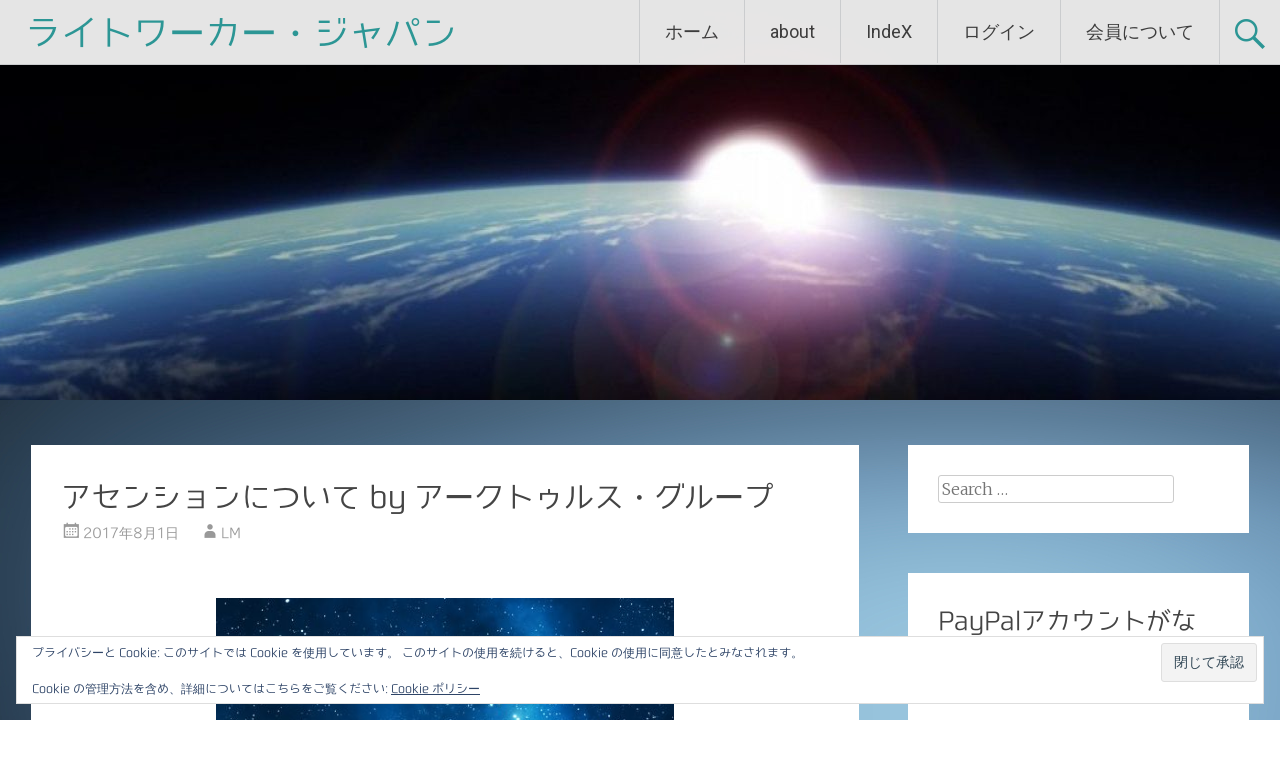

--- FILE ---
content_type: text/css
request_url: https://lightworker-japan.net/wp-content/plugins/wf-flop/wfflop/fgflop.css?ver1_0_0&ver=247b217bf0f3fd7d29362ce8943f9ba9
body_size: 536
content:
@charset "utf-8";

/*
#------------------------------------------------------------------------
# License:有料
# Website: http://fontgraphic.jp
# Support: ohtani@fontgraphic.jp
*/

@font-face {
    font-family: 'fgflop';
    src: url('font/fgflop.eot');
    src: url('font/fgflop.eot?#iefix') format('embedded-opentype'),
         url('font/fgflop.woff') format('woff'),
         url('font/fgflop.ttf') format('truetype');
    font-weight: normal;
    font-style: normal;
}


@font-face {
	font-family: 'FSS-SW';
	src: url('fss/eot/fss-sw-webfont.eot');
	src: local('隨假ｽｺ'), url('fss/woff/fss-sw-webfont.woff') format('woff'), url('fss/ttf/fss-sw-webfont.ttf') format('truetype'), url('fss/svg/fss-sw-webfont.svg#webfontOnwi4Tcn') format('svg');
	font-weight: normal;
	font-style: normal;
}




body {
word-wrap: break-word;
}


html,
body,
button,
select,
h1,
h2,
h3,
h4,
h5,
h6
 {
font-family: 'fgflop','ヒラギノ角ゴ Pro W3','Hiragino Kaku  Pro','メイリオ',Meiryo,'ＭＳ Ｐゴシック','MS P',sans-serif!important;
font-weight: normal!important;
font-style: normal!important;
}


form,textarea,.templateside,.wp-admin,#menu-dashboard {
font-family:Lucida Grande,Verdana,'ヒラギノ角ゴ Pro W3','Hiragino Kaku  Pro','メイリオ',Meiryo,'ＭＳ Ｐゴシック','MS P',sans-serif!important;
}

